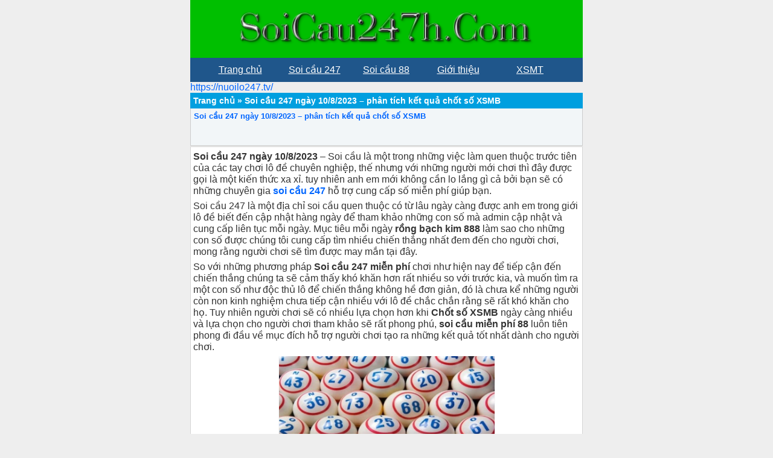

--- FILE ---
content_type: text/html; charset=UTF-8
request_url: https://soicau247h.com/du-doan-xsmb/soi-cau-247-ngay-10-8-2023.html
body_size: 16384
content:
<!DOCTYPE html>
<html lang="vi">
<head>
	<meta charset="UTF-8" />
	
	<link rel="alternate" href="https://soicau247h.com/" hreflang="x-default"/>
<meta name="keywords" content="soi cau, soi cau 88 ,lo nuoi , lo nuoi khung , lo bach thu nuoi khung ,soi cau mb, soi cau bach thu, soi cau mien bac, rong bach kim, soi cau lo de, soi cau rong bach kim, soi cau 88, soi cau vip, soi lo de, soi cau chinh xac, soi cau 247, soi cau dac biet, soi cau hom nay, du doan cau lo, xsmb" /> 
<meta property="og:image" content="https://soicau247h.com/wp-content/uploads/2021/06/soi-cau-bach-thu.jpg " />
<meta name="viewport" content="width=device-width,initial-scale=1.0, maximum-scale=1.0, user-scalable=no" />
	

<title>Soi cầu 247 ngày 10/8/2023 - phân tích kết quả chốt số XSMB</title>
	<meta name='robots' content='index, follow, max-image-preview:large, max-snippet:-1, max-video-preview:-1' />

	<!-- This site is optimized with the Yoast SEO plugin v26.7 - https://yoast.com/wordpress/plugins/seo/ -->
	<meta name="description" content="Soi cầu 247 ngày 10/8/2023 - phân tích kết quả chốt số XSMB , nuôi lô khung song bạch thủ kép 2 3 5 ngày, dự đoán xsmb rồng bạch kim" />
	<link rel="canonical" href="https://soicau247h.com/du-doan-xsmb/soi-cau-247-ngay-10-8-2023.html" />
	<meta property="og:locale" content="vi_VN" />
	<meta property="og:type" content="article" />
	<meta property="og:title" content="Soi cầu 247 ngày 10/8/2023 - phân tích kết quả chốt số XSMB" />
	<meta property="og:description" content="Soi cầu 247 ngày 10/8/2023 - phân tích kết quả chốt số XSMB , nuôi lô khung song bạch thủ kép 2 3 5 ngày, dự đoán xsmb rồng bạch kim" />
	<meta property="og:url" content="https://soicau247h.com/du-doan-xsmb/soi-cau-247-ngay-10-8-2023.html" />
	<meta property="og:site_name" content="Soi cầu 247 nuôi lô khung rồng bạch kim" />
	<meta property="article:published_time" content="2023-08-09T13:54:49+00:00" />
	<meta property="article:modified_time" content="2023-08-09T13:55:04+00:00" />
	<meta property="og:image" content="https://soicau247h.com/wp-content/uploads/2023/08/images-2.jpg" />
	<meta property="og:image:width" content="200" />
	<meta property="og:image:height" content="200" />
	<meta property="og:image:type" content="image/jpeg" />
	<meta name="author" content="admin" />
	<meta name="twitter:card" content="summary_large_image" />
	<meta name="twitter:label1" content="Được viết bởi" />
	<meta name="twitter:data1" content="admin" />
	<meta name="twitter:label2" content="Ước tính thời gian đọc" />
	<meta name="twitter:data2" content="7 phút" />
	<!-- / Yoast SEO plugin. -->


<link rel='dns-prefetch' href='//static.addtoany.com' />
<link rel="alternate" type="application/rss+xml" title="Soi cầu 247 nuôi lô khung rồng bạch kim &raquo; Soi cầu 247 ngày 10/8/2023 &#8211; phân tích kết quả chốt số XSMB Dòng bình luận" href="https://soicau247h.com/du-doan-xsmb/soi-cau-247-ngay-10-8-2023.html/feed" />
<link rel="alternate" title="oNhúng (JSON)" type="application/json+oembed" href="https://soicau247h.com/wp-json/oembed/1.0/embed?url=https%3A%2F%2Fsoicau247h.com%2Fdu-doan-xsmb%2Fsoi-cau-247-ngay-10-8-2023.html" />
<link rel="alternate" title="oNhúng (XML)" type="text/xml+oembed" href="https://soicau247h.com/wp-json/oembed/1.0/embed?url=https%3A%2F%2Fsoicau247h.com%2Fdu-doan-xsmb%2Fsoi-cau-247-ngay-10-8-2023.html&#038;format=xml" />
<style id='wp-img-auto-sizes-contain-inline-css' type='text/css'>
img:is([sizes=auto i],[sizes^="auto," i]){contain-intrinsic-size:3000px 1500px}
/*# sourceURL=wp-img-auto-sizes-contain-inline-css */
</style>
<style id='wp-emoji-styles-inline-css' type='text/css'>

	img.wp-smiley, img.emoji {
		display: inline !important;
		border: none !important;
		box-shadow: none !important;
		height: 1em !important;
		width: 1em !important;
		margin: 0 0.07em !important;
		vertical-align: -0.1em !important;
		background: none !important;
		padding: 0 !important;
	}
/*# sourceURL=wp-emoji-styles-inline-css */
</style>
<style id='wp-block-library-inline-css' type='text/css'>
:root{--wp-block-synced-color:#7a00df;--wp-block-synced-color--rgb:122,0,223;--wp-bound-block-color:var(--wp-block-synced-color);--wp-editor-canvas-background:#ddd;--wp-admin-theme-color:#007cba;--wp-admin-theme-color--rgb:0,124,186;--wp-admin-theme-color-darker-10:#006ba1;--wp-admin-theme-color-darker-10--rgb:0,107,160.5;--wp-admin-theme-color-darker-20:#005a87;--wp-admin-theme-color-darker-20--rgb:0,90,135;--wp-admin-border-width-focus:2px}@media (min-resolution:192dpi){:root{--wp-admin-border-width-focus:1.5px}}.wp-element-button{cursor:pointer}:root .has-very-light-gray-background-color{background-color:#eee}:root .has-very-dark-gray-background-color{background-color:#313131}:root .has-very-light-gray-color{color:#eee}:root .has-very-dark-gray-color{color:#313131}:root .has-vivid-green-cyan-to-vivid-cyan-blue-gradient-background{background:linear-gradient(135deg,#00d084,#0693e3)}:root .has-purple-crush-gradient-background{background:linear-gradient(135deg,#34e2e4,#4721fb 50%,#ab1dfe)}:root .has-hazy-dawn-gradient-background{background:linear-gradient(135deg,#faaca8,#dad0ec)}:root .has-subdued-olive-gradient-background{background:linear-gradient(135deg,#fafae1,#67a671)}:root .has-atomic-cream-gradient-background{background:linear-gradient(135deg,#fdd79a,#004a59)}:root .has-nightshade-gradient-background{background:linear-gradient(135deg,#330968,#31cdcf)}:root .has-midnight-gradient-background{background:linear-gradient(135deg,#020381,#2874fc)}:root{--wp--preset--font-size--normal:16px;--wp--preset--font-size--huge:42px}.has-regular-font-size{font-size:1em}.has-larger-font-size{font-size:2.625em}.has-normal-font-size{font-size:var(--wp--preset--font-size--normal)}.has-huge-font-size{font-size:var(--wp--preset--font-size--huge)}.has-text-align-center{text-align:center}.has-text-align-left{text-align:left}.has-text-align-right{text-align:right}.has-fit-text{white-space:nowrap!important}#end-resizable-editor-section{display:none}.aligncenter{clear:both}.items-justified-left{justify-content:flex-start}.items-justified-center{justify-content:center}.items-justified-right{justify-content:flex-end}.items-justified-space-between{justify-content:space-between}.screen-reader-text{border:0;clip-path:inset(50%);height:1px;margin:-1px;overflow:hidden;padding:0;position:absolute;width:1px;word-wrap:normal!important}.screen-reader-text:focus{background-color:#ddd;clip-path:none;color:#444;display:block;font-size:1em;height:auto;left:5px;line-height:normal;padding:15px 23px 14px;text-decoration:none;top:5px;width:auto;z-index:100000}html :where(.has-border-color){border-style:solid}html :where([style*=border-top-color]){border-top-style:solid}html :where([style*=border-right-color]){border-right-style:solid}html :where([style*=border-bottom-color]){border-bottom-style:solid}html :where([style*=border-left-color]){border-left-style:solid}html :where([style*=border-width]){border-style:solid}html :where([style*=border-top-width]){border-top-style:solid}html :where([style*=border-right-width]){border-right-style:solid}html :where([style*=border-bottom-width]){border-bottom-style:solid}html :where([style*=border-left-width]){border-left-style:solid}html :where(img[class*=wp-image-]){height:auto;max-width:100%}:where(figure){margin:0 0 1em}html :where(.is-position-sticky){--wp-admin--admin-bar--position-offset:var(--wp-admin--admin-bar--height,0px)}@media screen and (max-width:600px){html :where(.is-position-sticky){--wp-admin--admin-bar--position-offset:0px}}

/*# sourceURL=wp-block-library-inline-css */
</style><style id='global-styles-inline-css' type='text/css'>
:root{--wp--preset--aspect-ratio--square: 1;--wp--preset--aspect-ratio--4-3: 4/3;--wp--preset--aspect-ratio--3-4: 3/4;--wp--preset--aspect-ratio--3-2: 3/2;--wp--preset--aspect-ratio--2-3: 2/3;--wp--preset--aspect-ratio--16-9: 16/9;--wp--preset--aspect-ratio--9-16: 9/16;--wp--preset--color--black: #000000;--wp--preset--color--cyan-bluish-gray: #abb8c3;--wp--preset--color--white: #ffffff;--wp--preset--color--pale-pink: #f78da7;--wp--preset--color--vivid-red: #cf2e2e;--wp--preset--color--luminous-vivid-orange: #ff6900;--wp--preset--color--luminous-vivid-amber: #fcb900;--wp--preset--color--light-green-cyan: #7bdcb5;--wp--preset--color--vivid-green-cyan: #00d084;--wp--preset--color--pale-cyan-blue: #8ed1fc;--wp--preset--color--vivid-cyan-blue: #0693e3;--wp--preset--color--vivid-purple: #9b51e0;--wp--preset--gradient--vivid-cyan-blue-to-vivid-purple: linear-gradient(135deg,rgb(6,147,227) 0%,rgb(155,81,224) 100%);--wp--preset--gradient--light-green-cyan-to-vivid-green-cyan: linear-gradient(135deg,rgb(122,220,180) 0%,rgb(0,208,130) 100%);--wp--preset--gradient--luminous-vivid-amber-to-luminous-vivid-orange: linear-gradient(135deg,rgb(252,185,0) 0%,rgb(255,105,0) 100%);--wp--preset--gradient--luminous-vivid-orange-to-vivid-red: linear-gradient(135deg,rgb(255,105,0) 0%,rgb(207,46,46) 100%);--wp--preset--gradient--very-light-gray-to-cyan-bluish-gray: linear-gradient(135deg,rgb(238,238,238) 0%,rgb(169,184,195) 100%);--wp--preset--gradient--cool-to-warm-spectrum: linear-gradient(135deg,rgb(74,234,220) 0%,rgb(151,120,209) 20%,rgb(207,42,186) 40%,rgb(238,44,130) 60%,rgb(251,105,98) 80%,rgb(254,248,76) 100%);--wp--preset--gradient--blush-light-purple: linear-gradient(135deg,rgb(255,206,236) 0%,rgb(152,150,240) 100%);--wp--preset--gradient--blush-bordeaux: linear-gradient(135deg,rgb(254,205,165) 0%,rgb(254,45,45) 50%,rgb(107,0,62) 100%);--wp--preset--gradient--luminous-dusk: linear-gradient(135deg,rgb(255,203,112) 0%,rgb(199,81,192) 50%,rgb(65,88,208) 100%);--wp--preset--gradient--pale-ocean: linear-gradient(135deg,rgb(255,245,203) 0%,rgb(182,227,212) 50%,rgb(51,167,181) 100%);--wp--preset--gradient--electric-grass: linear-gradient(135deg,rgb(202,248,128) 0%,rgb(113,206,126) 100%);--wp--preset--gradient--midnight: linear-gradient(135deg,rgb(2,3,129) 0%,rgb(40,116,252) 100%);--wp--preset--font-size--small: 13px;--wp--preset--font-size--medium: 20px;--wp--preset--font-size--large: 36px;--wp--preset--font-size--x-large: 42px;--wp--preset--spacing--20: 0.44rem;--wp--preset--spacing--30: 0.67rem;--wp--preset--spacing--40: 1rem;--wp--preset--spacing--50: 1.5rem;--wp--preset--spacing--60: 2.25rem;--wp--preset--spacing--70: 3.38rem;--wp--preset--spacing--80: 5.06rem;--wp--preset--shadow--natural: 6px 6px 9px rgba(0, 0, 0, 0.2);--wp--preset--shadow--deep: 12px 12px 50px rgba(0, 0, 0, 0.4);--wp--preset--shadow--sharp: 6px 6px 0px rgba(0, 0, 0, 0.2);--wp--preset--shadow--outlined: 6px 6px 0px -3px rgb(255, 255, 255), 6px 6px rgb(0, 0, 0);--wp--preset--shadow--crisp: 6px 6px 0px rgb(0, 0, 0);}:where(.is-layout-flex){gap: 0.5em;}:where(.is-layout-grid){gap: 0.5em;}body .is-layout-flex{display: flex;}.is-layout-flex{flex-wrap: wrap;align-items: center;}.is-layout-flex > :is(*, div){margin: 0;}body .is-layout-grid{display: grid;}.is-layout-grid > :is(*, div){margin: 0;}:where(.wp-block-columns.is-layout-flex){gap: 2em;}:where(.wp-block-columns.is-layout-grid){gap: 2em;}:where(.wp-block-post-template.is-layout-flex){gap: 1.25em;}:where(.wp-block-post-template.is-layout-grid){gap: 1.25em;}.has-black-color{color: var(--wp--preset--color--black) !important;}.has-cyan-bluish-gray-color{color: var(--wp--preset--color--cyan-bluish-gray) !important;}.has-white-color{color: var(--wp--preset--color--white) !important;}.has-pale-pink-color{color: var(--wp--preset--color--pale-pink) !important;}.has-vivid-red-color{color: var(--wp--preset--color--vivid-red) !important;}.has-luminous-vivid-orange-color{color: var(--wp--preset--color--luminous-vivid-orange) !important;}.has-luminous-vivid-amber-color{color: var(--wp--preset--color--luminous-vivid-amber) !important;}.has-light-green-cyan-color{color: var(--wp--preset--color--light-green-cyan) !important;}.has-vivid-green-cyan-color{color: var(--wp--preset--color--vivid-green-cyan) !important;}.has-pale-cyan-blue-color{color: var(--wp--preset--color--pale-cyan-blue) !important;}.has-vivid-cyan-blue-color{color: var(--wp--preset--color--vivid-cyan-blue) !important;}.has-vivid-purple-color{color: var(--wp--preset--color--vivid-purple) !important;}.has-black-background-color{background-color: var(--wp--preset--color--black) !important;}.has-cyan-bluish-gray-background-color{background-color: var(--wp--preset--color--cyan-bluish-gray) !important;}.has-white-background-color{background-color: var(--wp--preset--color--white) !important;}.has-pale-pink-background-color{background-color: var(--wp--preset--color--pale-pink) !important;}.has-vivid-red-background-color{background-color: var(--wp--preset--color--vivid-red) !important;}.has-luminous-vivid-orange-background-color{background-color: var(--wp--preset--color--luminous-vivid-orange) !important;}.has-luminous-vivid-amber-background-color{background-color: var(--wp--preset--color--luminous-vivid-amber) !important;}.has-light-green-cyan-background-color{background-color: var(--wp--preset--color--light-green-cyan) !important;}.has-vivid-green-cyan-background-color{background-color: var(--wp--preset--color--vivid-green-cyan) !important;}.has-pale-cyan-blue-background-color{background-color: var(--wp--preset--color--pale-cyan-blue) !important;}.has-vivid-cyan-blue-background-color{background-color: var(--wp--preset--color--vivid-cyan-blue) !important;}.has-vivid-purple-background-color{background-color: var(--wp--preset--color--vivid-purple) !important;}.has-black-border-color{border-color: var(--wp--preset--color--black) !important;}.has-cyan-bluish-gray-border-color{border-color: var(--wp--preset--color--cyan-bluish-gray) !important;}.has-white-border-color{border-color: var(--wp--preset--color--white) !important;}.has-pale-pink-border-color{border-color: var(--wp--preset--color--pale-pink) !important;}.has-vivid-red-border-color{border-color: var(--wp--preset--color--vivid-red) !important;}.has-luminous-vivid-orange-border-color{border-color: var(--wp--preset--color--luminous-vivid-orange) !important;}.has-luminous-vivid-amber-border-color{border-color: var(--wp--preset--color--luminous-vivid-amber) !important;}.has-light-green-cyan-border-color{border-color: var(--wp--preset--color--light-green-cyan) !important;}.has-vivid-green-cyan-border-color{border-color: var(--wp--preset--color--vivid-green-cyan) !important;}.has-pale-cyan-blue-border-color{border-color: var(--wp--preset--color--pale-cyan-blue) !important;}.has-vivid-cyan-blue-border-color{border-color: var(--wp--preset--color--vivid-cyan-blue) !important;}.has-vivid-purple-border-color{border-color: var(--wp--preset--color--vivid-purple) !important;}.has-vivid-cyan-blue-to-vivid-purple-gradient-background{background: var(--wp--preset--gradient--vivid-cyan-blue-to-vivid-purple) !important;}.has-light-green-cyan-to-vivid-green-cyan-gradient-background{background: var(--wp--preset--gradient--light-green-cyan-to-vivid-green-cyan) !important;}.has-luminous-vivid-amber-to-luminous-vivid-orange-gradient-background{background: var(--wp--preset--gradient--luminous-vivid-amber-to-luminous-vivid-orange) !important;}.has-luminous-vivid-orange-to-vivid-red-gradient-background{background: var(--wp--preset--gradient--luminous-vivid-orange-to-vivid-red) !important;}.has-very-light-gray-to-cyan-bluish-gray-gradient-background{background: var(--wp--preset--gradient--very-light-gray-to-cyan-bluish-gray) !important;}.has-cool-to-warm-spectrum-gradient-background{background: var(--wp--preset--gradient--cool-to-warm-spectrum) !important;}.has-blush-light-purple-gradient-background{background: var(--wp--preset--gradient--blush-light-purple) !important;}.has-blush-bordeaux-gradient-background{background: var(--wp--preset--gradient--blush-bordeaux) !important;}.has-luminous-dusk-gradient-background{background: var(--wp--preset--gradient--luminous-dusk) !important;}.has-pale-ocean-gradient-background{background: var(--wp--preset--gradient--pale-ocean) !important;}.has-electric-grass-gradient-background{background: var(--wp--preset--gradient--electric-grass) !important;}.has-midnight-gradient-background{background: var(--wp--preset--gradient--midnight) !important;}.has-small-font-size{font-size: var(--wp--preset--font-size--small) !important;}.has-medium-font-size{font-size: var(--wp--preset--font-size--medium) !important;}.has-large-font-size{font-size: var(--wp--preset--font-size--large) !important;}.has-x-large-font-size{font-size: var(--wp--preset--font-size--x-large) !important;}
/*# sourceURL=global-styles-inline-css */
</style>

<style id='classic-theme-styles-inline-css' type='text/css'>
/*! This file is auto-generated */
.wp-block-button__link{color:#fff;background-color:#32373c;border-radius:9999px;box-shadow:none;text-decoration:none;padding:calc(.667em + 2px) calc(1.333em + 2px);font-size:1.125em}.wp-block-file__button{background:#32373c;color:#fff;text-decoration:none}
/*# sourceURL=/wp-includes/css/classic-themes.min.css */
</style>
<link rel='stylesheet' id='addtoany-css' href='https://soicau247h.com/wp-content/plugins/add-to-any/addtoany.min.css?ver=1.16' type='text/css' media='all' />
<script type="text/javascript" id="addtoany-core-js-before">
/* <![CDATA[ */
window.a2a_config=window.a2a_config||{};a2a_config.callbacks=[];a2a_config.overlays=[];a2a_config.templates={};a2a_localize = {
	Share: "Share",
	Save: "Save",
	Subscribe: "Subscribe",
	Email: "Email",
	Bookmark: "Bookmark",
	ShowAll: "Show all",
	ShowLess: "Show less",
	FindServices: "Find service(s)",
	FindAnyServiceToAddTo: "Instantly find any service to add to",
	PoweredBy: "Powered by",
	ShareViaEmail: "Share via email",
	SubscribeViaEmail: "Subscribe via email",
	BookmarkInYourBrowser: "Bookmark in your browser",
	BookmarkInstructions: "Press Ctrl+D or \u2318+D to bookmark this page",
	AddToYourFavorites: "Add to your favorites",
	SendFromWebOrProgram: "Send from any email address or email program",
	EmailProgram: "Email program",
	More: "More&#8230;",
	ThanksForSharing: "Thanks for sharing!",
	ThanksForFollowing: "Thanks for following!"
};


//# sourceURL=addtoany-core-js-before
/* ]]> */
</script>
<script type="text/javascript" defer src="https://static.addtoany.com/menu/page.js" id="addtoany-core-js"></script>
<script type="text/javascript" src="https://soicau247h.com/wp-includes/js/jquery/jquery.min.js?ver=3.7.1" id="jquery-core-js"></script>
<script type="text/javascript" src="https://soicau247h.com/wp-includes/js/jquery/jquery-migrate.min.js?ver=3.4.1" id="jquery-migrate-js"></script>
<script type="text/javascript" defer src="https://soicau247h.com/wp-content/plugins/add-to-any/addtoany.min.js?ver=1.1" id="addtoany-jquery-js"></script>
<link rel="https://api.w.org/" href="https://soicau247h.com/wp-json/" /><link rel="alternate" title="JSON" type="application/json" href="https://soicau247h.com/wp-json/wp/v2/posts/8283" /><link rel="EditURI" type="application/rsd+xml" title="RSD" href="https://soicau247h.com/xmlrpc.php?rsd" />
<meta name="generator" content="WordPress 6.9" />
<link rel='shortlink' href='https://soicau247h.com/?p=8283' />


<!-- This site is optimized with the Schema plugin v1.7.9.6 - https://schema.press -->
<script type="application/ld+json">{"@context":"https:\/\/schema.org\/","@type":"BlogPosting","mainEntityOfPage":{"@type":"WebPage","@id":"https:\/\/soicau247h.com\/du-doan-xsmb\/soi-cau-247-ngay-10-8-2023.html"},"url":"https:\/\/soicau247h.com\/du-doan-xsmb\/soi-cau-247-ngay-10-8-2023.html","headline":"Soi cầu 247 ngày 10\/8\/2023 - phân tích kết quả chốt số XSMB","datePublished":"2023-08-09T13:54:49+07:00","dateModified":"2023-08-09T13:55:04+07:00","publisher":{"@type":"Organization","@id":"https:\/\/soicau247h.com\/#organization","name":"Soi cầu 247 nuôi lô khung rồng bạch kim","logo":{"@type":"ImageObject","url":"","width":600,"height":60}},"image":{"@type":"ImageObject","url":"https:\/\/soicau247h.com\/wp-content\/uploads\/2023\/08\/images-2.jpg","width":696,"height":200},"articleSection":"Dự đoán XSMB","description":"Soi cầu 247 ngày 10\/8\/2023 - Soi cầu là một trong những việc làm quen thuộc trước tiên của các tay chơi lô đề chuyên nghiệp, thế nhưng với những người mới chơi thì đây được gọi là một kiến thức xa xỉ. tuy nhiên anh em mới không","author":{"@type":"Person","name":"admin","url":"https:\/\/soicau247h.com\/author\/admin","image":{"@type":"ImageObject","url":"https:\/\/secure.gravatar.com\/avatar\/a7ca4fb5e9ffe07677c11510de1a0a156c52f83124499c6c082432c3645d5164?s=96&d=mm&r=g","height":96,"width":96},"sameAs":["https:\/\/soicau247h.com"]}}</script>

<link rel="icon" href="https://soicau247h.com/wp-content/uploads/2021/09/cropped-du-doan-kqxsmb-1-32x32.png" sizes="32x32" />
<link rel="icon" href="https://soicau247h.com/wp-content/uploads/2021/09/cropped-du-doan-kqxsmb-1-192x192.png" sizes="192x192" />
<link rel="apple-touch-icon" href="https://soicau247h.com/wp-content/uploads/2021/09/cropped-du-doan-kqxsmb-1-180x180.png" />
<meta name="msapplication-TileImage" content="https://soicau247h.com/wp-content/uploads/2021/09/cropped-du-doan-kqxsmb-1-270x270.png" />
		<style type="text/css" id="wp-custom-css">
			showslide{
   padding: 2%;
   text-align: left;
 }
#slideshow {
   overflow: hidden;
   height: 24px;
   width: 100%;
   margin: 0 auto;
 }
.slide-wrapper {
   width: 2912px;
   -webkit-animation: slide 14s ease infinite;
 }
.slide {
   float: left;
   height: 510px;
   width: 728px;
 }
@-webkit-keyframes slide {
   20% {margin-left: 0px;}
   30% {margin-left: -728px;}
   50% {margin-left: -728px;}
   60% {margin-left: -1456px;}
   80% {margin-left: -1456px;}
 }
table.blueTable {
  border: 1px solid #1C6EA4;
  background-color: #EEEEEE;
  width: 100%;
  text-align: left;
  border-collapse: collapse;
}
table.blueTable td, table.blueTable th {
  border: 1px solid #AAAAAA;
  padding: 3px 2px;
}
table.blueTable tbody td {
  font-size: 13px;
}
table.blueTable tr:nth-child(even) {
  background: #D0E4F5;
}
table.blueTable thead {
  background: #1C6EA4;
  background: -moz-linear-gradient(top, #5592bb 0%, #327cad 66%, #1C6EA4 100%);
  background: -webkit-linear-gradient(top, #5592bb 0%, #327cad 66%, #1C6EA4 100%);
  background: linear-gradient(to bottom, #5592bb 0%, #327cad 66%, #1C6EA4 100%);
  border-bottom: 2px solid #444444;
}
table.blueTable thead th {
  font-size: 15px;
  font-weight: bold;
  color: #FFFFFF;
  border-left: 2px solid #D0E4F5;
}
table.blueTable thead th:first-child {
  border-left: none;
}

table.blueTable tfoot {
  font-size: 14px;
  font-weight: bold;
  color: #FFFFFF;
  background: #D0E4F5;
  background: -moz-linear-gradient(top, #dcebf7 0%, #d4e6f6 66%, #D0E4F5 100%);
  background: -webkit-linear-gradient(top, #dcebf7 0%, #d4e6f6 66%, #D0E4F5 100%);
  background: linear-gradient(to bottom, #dcebf7 0%, #d4e6f6 66%, #D0E4F5 100%);
  border-top: 2px solid #444444;
}
table.blueTable tfoot td {
  font-size: 14px;
}
table.blueTable tfoot .links {
  text-align: right;
}
table.blueTable tfoot .links a{
  display: inline-block;
  background: #1C6EA4;
  color: #FFFFFF;
  padding: 2px 8px;
  border-radius: 5px;
}
/*==Reset CSS==*/
* {
  margin: 0;
  padding: 0;
}

/*==Style cơ bản cho website==*/
body {
  font-family: sans-serif;
  color: #333;
}

/*==Style cho menu===*/
#menu ul {
  background: #1F568B;
  list-style-type: none;
  text-align: center;
}
#menu li {
  color: #f1f1f1;
  display: inline-block;
  width: 120px;
  height: 40px;
  line-height: 40px;
  margin-left: -5px;
}
#menu a {
  text-decoration: none;
  color: #fff;
  display: block;
}
#menu a:hover {
  background: #F1F1F1;
  color: #333;
}
/*==Dropdown Menu==*/
.sub-menu {
  display: none;
  position: absolute;
}
#menu li {
  position: relative;
}
#menu li:hover .sub-menu {
  display: block;
}
.sub-menu li {
  margin-left: 0 !important;
}

/*==Menu cấp 3==*/
.sub-menu > ul {
  display: none !important;
}
table.blueTable {
  border: 1px solid #1C6EA4;
  background-color: #EEEEEE;
  width: 100%;
  text-align: left;
  border-collapse: collapse;
}
table.blueTable td, table.blueTable th {
  border: 1px solid #AAAAAA;
  padding: 3px 2px;
}
table.blueTable tbody td {
  font-size: 13px;
}
table.blueTable tr:nth-child(even) {
  background: #D0E4F5;
}
table.blueTable thead {
  background: #1C6EA4;
  background: -moz-linear-gradient(top, #5592bb 0%, #327cad 66%, #1C6EA4 100%);
  background: -webkit-linear-gradient(top, #5592bb 0%, #327cad 66%, #1C6EA4 100%);
  background: linear-gradient(to bottom, #5592bb 0%, #327cad 66%, #1C6EA4 100%);
  border-bottom: 2px solid #444444;
}
table.blueTable thead th {
  font-size: 15px;
  font-weight: bold;
  color: #FFFFFF;
  border-left: 2px solid #D0E4F5;
}
table.blueTable thead th:first-child {
  border-left: none;
}

table.blueTable tfoot {
  font-size: 14px;
  font-weight: bold;
  color: #FFFFFF;
  background: #D0E4F5;
  background: -moz-linear-gradient(top, #dcebf7 0%, #d4e6f6 66%, #D0E4F5 100%);
  background: -webkit-linear-gradient(top, #dcebf7 0%, #d4e6f6 66%, #D0E4F5 100%);
  background: linear-gradient(to bottom, #dcebf7 0%, #d4e6f6 66%, #D0E4F5 100%);
  border-top: 2px solid #444444;
}
table.blueTable tfoot td {
  font-size: 14px;
}
table.blueTable tfoot .links {
  text-align: right;
}
table.blueTable tfoot .links a{
  display: inline-block;
  background: #1C6EA4;
  color: #FFFFFF;
  padding: 2px 8px;
  border-radius: 5px;
}
		</style>
		<link href="https://soicau247h.com/wp-content/themes/taigame247/style.css" rel="stylesheet" type="text/css" />
	<link href="https://soicau247h.com/favicon.ico" rel="shortcut icon" />	
<link href="https://soicau247h.com/favicon.ico" rel="apple-touch-icon" />	
 <link rel="apple-touch-icon" href="https://soicau247h.com/wp-content/uploads/2021/06/soi-cau-bach-thu.jpg" />
  
	
	
	
	
<meta name="author" content="soicau247h.com" />
<link href="https://soicau247h.com/wp-content/themes/taigame247/style.css" rel="stylesheet" type="text/css" />
<meta name="copyright" content="Copyright © 2020 by soicau247h.com" />
<meta name="abstract" content="soicau247h.com trang xổ số số 1 Việt Nam" />
<meta name="distribution" content="Global" />
 
<meta http-equiv="refresh" content="1200" />
<meta name="REVISIT-AFTER" content="1 DAYS" />
<meta name="RATING" content="GENERAL" /> 
<meta name="google-site-verification" content="9vskGqGCnJ-3QXfTiguIq8G2zkTbHk1hVaveWbnvj2w" />
	
    <script type="application/ld+json">    
{
  "@context": "https://schema.org",
  "@type": "WebSite",
  "url": "https://soicau247h.com/",
  "potentialAction": {
    "@type": "SearchAction",
    "target": "https://soicau247h.com/tim-kiem?keyword={search_term_string}",
    "query-input": "required name=search_term_string"
  }
}

  window.dataLayer = window.dataLayer || [];
  function gtag(){dataLayer.push(arguments);}
  gtag('js', new Date());

  gtag('config', 'G-Z6V356X2G0');
</script>
	<!-- Google tag (gtag.js) -->
<script async src="https://www.googletagmanager.com/gtag/js?id=G-MZ6Q5YED2Q"></script>
<script>
  window.dataLayer = window.dataLayer || [];
  function gtag(){dataLayer.push(arguments);}
  gtag('js', new Date());

  gtag('config', 'G-MZ6Q5YED2Q');
</script>
	
</head><body data-rsssl=1>
	
	
	
<div style="text-align: center;"><div class="tren">
	<a href="https://soicau247h.com"><img src="https://soicau247h.com/wp-content/uploads/2021/06/soi-cau-247-h.png" width="80%" alt="Soi cầu 247 nuôi lô khung rồng bạch kim"/>
		
  </a><br>
		
		
</div>
</div>
	
	<div id="menu">
  <ul>   
	  <li><a href="https://soicau247h.com/"><u>Trang chủ</u></a></li>

	  <li><a href="https://soicau247h.com/"><u>Soi cầu 247</u></a></li>
	  <li><a href="https://soicau247h.com"><u>Soi cầu 88</u></a></li>
	  <li><a href="https://soicau247h.com/gioi-thieu-ve-trang-soi-cau-247-nuoi-lo-khung-rong-bach-kim"><u>Giới thiệu</u></a></li>
	  <li><a href="https://soicau247h.com/xsmt/du-doan-xsmt-chinh-xac-hom-nay.html"><u>XSMT</u></a></li>
 
  </ul>
</div>

</div></div>


<a href="https://nuoilo247.tv/" data-wpel-link="internal" target="_blank">https://nuoilo247.tv/</a>



 
<p id="breadcrumbs"><span><span><a href="https://soicau247h.com/">Trang chủ</a></span> » <span class="breadcrumb_last" aria-current="page">Soi cầu 247 ngày 10/8/2023 &#8211; phân tích kết quả chốt số XSMB</span></span></p>
<div class="info"><h1><a href="https://soicau247h.com/du-doan-xsmb/soi-cau-247-ngay-10-8-2023.html" rel="bookmark">Soi cầu 247 ngày 10/8/2023 &#8211; phân tích kết quả chốt số XSMB</a></h1><br/>


 
	
	
        	
<script type="text/javascript">
  window.___gcfg = {lang: 'vi'};
  (function() {
    var po = document.createElement('script'); po.type = 'text/javascript'; po.async = true;
    po.src = 'https://apis.google.com/js/plusone.js';
    var s = document.getElementsByTagName('script')[0]; s.parentNode.insertBefore(po, s);
  })();
</script>
<div class="g-plusone" data-size="medium"></div>
<div class="fb-like" data-href="https://soicau247h.com/du-doan-xsmb/soi-cau-247-ngay-10-8-2023.html" data-layout="button_count" data-action="like" data-show-faces="true" data-share="true"></div>    </div>


<div class="content"><p><strong>Soi cầu 247 ngày 10/8/2023</strong> &#8211; Soi cầu là một trong những việc làm quen thuộc trước tiên của các tay chơi lô đề chuyên nghiệp, thế nhưng với những người mới chơi thì đây được gọi là một kiến thức xa xỉ. tuy nhiên anh em mới không cần lo lắng gì cả bởi bạn sẽ có những chuyên gia <a href="https://soicau247h.com/"><strong>soi cầu 247</strong></a> hỗ trợ cung cấp số miễn phí giúp bạn.</p>
<p>Soi cầu 247 là một địa chỉ soi cầu quen thuộc có từ lâu ngày càng được anh em trong giới lô đề biết đến cập nhật hàng ngày để tham khảo những con số mà admin cập nhật và cung cấp liên tục mỗi ngày. Mục tiêu mỗi ngày <strong>rồng bạch kim 888</strong> làm sao cho những con số được chúng tôi cung cấp tìm nhiều chiến thắng nhất đem đến cho người chơi, mong rằng người chơi sẽ tìm được may mắn tại đây.</p>
<p>So với những phương pháp <strong>Soi cầu 247 miễn phí</strong> chơi như hiện nay để tiếp cận đến chiến thắng chúng ta sẽ cảm thấy khó khăn hơn rất nhiều so với trước kia, và muốn tìm ra một con số như độc thủ lô để chiến thắng không hề đơn giản, đó là chưa kể những người còn non kinh nghiệm chưa tiếp cận nhiều với lô đề chắc chắn rằng sẽ rất khó khăn cho họ. Tuy nhiên người chơi sẽ có nhiều lựa chọn hơn khi <strong>Chốt số XSMB</strong> ngày càng nhiều và lựa chọn cho người chơi tham khảo sẽ rất phong phú, <strong>soi cầu miễn phí 88</strong> luôn tiên phong đi đầu về mục đích hỗ trợ người chơi tạo ra những kết quả tốt nhất dành cho người chơi.</p>
<p><img fetchpriority="high" decoding="async" class="wp-image-8284 aligncenter" src="https://soicau247h.com/wp-content/uploads/2023/08/bi-kip-soi-cau-de-an-lien-tiep-16-ngay-khong-truot-phat-nao-1-2-300x169.jpg" alt="Soi cầu 247 ngày 10/8/2023" width="357" height="201" srcset="https://soicau247h.com/wp-content/uploads/2023/08/bi-kip-soi-cau-de-an-lien-tiep-16-ngay-khong-truot-phat-nao-1-2-300x169.jpg 300w, https://soicau247h.com/wp-content/uploads/2023/08/bi-kip-soi-cau-de-an-lien-tiep-16-ngay-khong-truot-phat-nao-1-2-768x432.jpg 768w, https://soicau247h.com/wp-content/uploads/2023/08/bi-kip-soi-cau-de-an-lien-tiep-16-ngay-khong-truot-phat-nao-1-2.jpg 800w" sizes="(max-width: 357px) 100vw, 357px" /></p>
<h2><strong>Soi cầu 247 ngày 10/8/2023 – Chốt số XSMB &#8211; thống kê xổ số</strong></h2>
<p>trong bảng kết quả chốt số ngày hôm qua thì chúng tôi đã đưa ra những con số , kết quả luôn có những dàn thắng , dàn thua , và đó cũng là kết quả mang lại sự thú vị cho bộ môn xổ số , vì vậy trước khi đến với kết quả <strong>soi cầu 247 vip</strong> ngày hôm nay thì chúng tôi xin được gửi lời chia buồn đến những anh em đã không may mắn trong ngày hôm qua , và cũng xin chúc mừng đến những anh em đã có được sự may mắn cũng như chiến thắng .</p>
<p>hi vọng trong ngày <strong>Soi cầu chính xác</strong> thì chuyên gia <a href="https://soicau247h.com/"><strong>soicau247h.com</strong></a> sẽ mang lại những bộ số  may mắn nhất , có khả năng ra cao nhất cho các bạn tham khảo và chọn lọc , việc mỗi được nhìn thấy những con số chúng tôi đưa ra xuất hiện trên bảng kết quả , hoặc chứng kiến các bạn nhận sô miễn phí mà chúng tôi đưa ra giúp các bạn vào bờ là niềm vui của chúng tôi .</p>
<h3 style="text-align: center;"><strong>Soi cầu 247 ngày 10/8/2023 – chọn lọc số đẹp XSMB</strong></h3>
<p style="text-align: center;"><span style="color: #ff0000;"><strong>+ Lô độc thủ : 37 lót 73</strong></span></p>
<p style="text-align: center;"><strong style="color: #ff0000;">+ Cặp lô song thủ : 40 &#8211; 04</strong></p>
<p style="text-align: center;"><span style="color: #ff0000;"><strong>+ Lô kép miền bắc : 44 &#8211; 99</strong></span></p>
<p style="text-align: center;"><span style="color: #ff0000;"><strong>+ Lô xiên quay : 28 &#8211; 41</strong></span></p>
<p style="text-align: center;"><span style="color: #ff0000;"><strong>+ Lô dàn 6 số : 14 &#8211; 41 , 40 &#8211; 04 , 28 &#8211; 82 , 23 &#8211; 32</strong></span></p>
<p style="text-align: center;"><span style="color: #ff0000;"><strong>+ Chạm đặc biệt XSMB: chạm : 1 &#8211; 2 &#8211; 5</strong></span></p>
<p style="text-align: center;"><span style="color: #ff0000;"><strong>+ Dàn đặc biệt hôm này : 10 11 12 13 14 15 16 17 18 19 20 21 22 23 24 25 26 27 28 29 50 51 52 53 54 55 56 57 58 59 30 31 32 33 34 35 36 37 38 39 .</strong></span></p>
<h3><strong>Tổng hợp kết quả xổ số miền bắc ngày 10/08-2023</strong></h3>
<p>– Lô gan lâu chưa ra : 24 , 11 , 49 , 81 , 01</p>
<p>– Lô ra nhiều trong tháng : 61 , 52 , 60 , 08 , 22</p>
<p>– Lô cả cặp gan nhất : 09 = 8 ngày , 90 = 7 ngày .</p>
<p>– Thống kê đề lâu chưa xuất hiện : 84, 25, 01, 90 , 50</p>
<p>– Thống kê chạm đề lâu chưa ra : 9 = 14 ngày</p>
<p>– Thống kê tổng đề gan : 8 = 13 ngày</p>
<p>– Tổng hợp cầu lô 2 nháy hôm qua : 08 &#8211; 36 &#8211; 84 &#8211; 13 &#8211; 61</p>
<p>– Lô 3 nháy trở lên ra ngày hôm qua : không có</p>
<p>– Tổng hợp lô kép xuất hiên : 00</p>
<p>– Kết quả ngày hôm qua lô về cả cặp : 19 &#8211; 91 , 16 &#8211; 61 , 47 &#8211; 74</p>
<p>– Giải đặc biệt ngày hôm qua về đầu 6 , đuôi 1 , càng 2 , tổng 7</p>
<p>– Thống kê đầu lô tô về nhiều : 1</p>
<p>– Thống kê đuôi lô về nhiều : 6</p>
<p>– Đuôi xổ số hôm qua về ít nhất : 2 &#8211; 5</p>
<p>– đầu ra lô ít nhất hôm trước : 2</p>
<div>Các cặp lotto dẫn đầu bảng gan:</div>
<p>Cặp số 24 đã 11 ngày chưa ra, cực đại là 25 ngày (từ 28/04/2015 đến 22/05/2015)</p>
<p>Cặp số 11 đã 10 ngày chưa ra, cực đại là 27 ngày (từ 25/06/2018 đến 21/07/2018)</p>
<p>Cặp số 49 đã 10 ngày chưa ra, cực đại là 25 ngày (từ 13/11/2021 đến 07/12/2021)</p>
<p>Cặp số 81 đã 10 ngày chưa ra, cực đại là 27 ngày (từ 12/01/2011 đến 07/02/2011)</p>
<div>(Kết quả thống kê dựa trên dữ liệu từ năm 2007 đến nay)</div>
<p>bài viết hay : <strong><span style="color: #0000ff;"><a style="color: #0000ff;" title="Dàn đề 50 số nuôi khung 2 ngày – soi cầu 247 giải đặc biệt" href="https://soicau247h.com/nuoi-lo-khung/dan-de-50-so-nuoi-khung-2-ngay.html">Dàn đề 50 số nuôi khung 2 ngày</a></span></strong></p>
<h3><strong>Soi cầu rồng bạch kim – chốt số hôm nay 10/8/2023</strong></h3>
<p>+ Lô đẹp nhất trong ngày : 78 &#8211; 87 , 69 &#8211; 96 , 50 &#8211; 05 , 47 &#8211; 74 , 38 &#8211; 83 , 29 &#8211; 92 , 18 &#8211; 81 , 35 &#8211; 53 , 28 &#8211; 82 , 10 &#8211; 01 , 36 &#8211; 63 , 79 &#8211; 97 .</p>
<p>+ Soi cầu lô 2 nháy :  12 &#8211; 21 , 37 &#8211; 73 , 48 &#8211; 84 , 59 &#8211; 95 , 60 &#8211; 06 , 17 &#8211; 71 , 24 &#8211; 42 , 36 &#8211; 63 , 78 &#8211; 87 , 89 &#8211; 98 , 40 &#8211; 04 , 23 &#8211; 32 , 19 &#8211; 91 , 28 &#8211; 82 .</p>
<p>+ Cặp lô đẹp 888 miền bắc hôm nay : 18 &#8211; 81 , 26 &#8211; 62 , 49 &#8211; 94 , 20 &#8211; 02 , 37 &#8211; 73 , 48 &#8211; 84 , 51 &#8211; 15 , 29 &#8211; 92 , 38 &#8211; 83 , 67 &#8211; 76 , 89 &#8211; 98 , 30 &#8211; 03 .</p>
<p>+ <strong>Soi cầu 247 vip</strong> cặp lô nuôi khung 2 ngày rồng bạch kim : 14 – 41</p>
<p>+ Lô kép XSMB : 44 – 33 – 77</p>
<p>Dàn đặc biệt đẹp nhất rồng bạch kim : 20 21 22 23 24 25 26 27 28 29 90 91 92 93 94 95 96 97 98 99 30 31 32 33 34 35 36 37 38 39 50 51 52 53 54 55 56 57 58 59 00 01 02 03 04 05 06 07 08 09 .</p>
<p>xem thêm : <span style="color: #0000ff;"><strong><a style="color: #0000ff;" title="Cầu lô bạch thủ mb dự đoán xsmb chính xác" href="https://soicau247h.com/soi-cau/cau-lo-bach-thu-mb-doan-xsmb-chinh-xac.html">Cầu lô bạch thủ mb</a></strong></span></p>
<h3><strong>Soi cầu 247 rồng bạch kim 888 – bạc nhớ miền bắc ngày 10-8-2023</strong></h3>
<p>+ Đề &#8230; về trong ngày hôm trước thì hôm nay ta đanh 24  – 42</p>
<p>+ Hôm qua ra lô 13 thì hôm nay ta có cặp lô : 16 – 61 / 38 – 83</p>
<p>+ Xổ số 61 đã về vậy theo bạc nhớ ta có lô tô : 36 – 63 / 58 – 85</p>
<p>+ Trong bảng kết quả ngày 9/8 xuất hiện lô 56 thì ngày tới ta đánh lô : 01 – 10</p>
<p>+ Lô 93 đã về ngày hôm sau ta nên chọn lô tô : 23 – 32 / 57 – 75</p>
<p>+ Lô 36 hôm 09/08/2023 đã về 2 nháy vậy lô tô đẹp cho hôm nay là : 46 – 64 / 78 – 87</p>
<p>+ Lô về 59 ngày mai ta nên chơi lô tô : 12 – 21 / 58 – 85</p>
<p>+ Lô 00 vẫn tiếp tục ra trong ngày hôm nay thì ngày hôm sau ta đánh 22 – 55</p>
<p>xem thêm : <span style="color: #0000ff;"><strong><a style="color: #0000ff;" title="Rồng bạch kim chốt số ngày 9/8/2023 – cầu đẹp xổ số hôm nay" href="https://soicau247h.com/du-doan-xsmb/rong-bach-kim-chot-so-ngay-9-8-2023.html">Rồng bạch kim chốt số ngày 9/8/2023</a></strong></span></p>
<p>kết luận : <strong>Soi cầu 247 rồng bạch kim</strong> vừa chia sẻ miễn phí tới tất cả anh chị em tham khảo. Cập nhật thống kê và phân tích kết quả xổ số miền bắc. Cùng các chia sẻ dự đoán XSMB miễn phí chuẩn xác ngày 10-08-2023.</p>
<footer class="author_bio_section" ><p class="author_name">About admin</p><p class="author_links"><a href="https://soicau247h.com/author/admin">View all posts by admin</a> | <a href="https://soicau247h.com" target="_blank" rel="nofollow">Dự đoán XSMB</a></p></footer><div class="addtoany_share_save_container addtoany_content addtoany_content_bottom"><div class="a2a_kit a2a_kit_size_32 addtoany_list" data-a2a-url="https://soicau247h.com/du-doan-xsmb/soi-cau-247-ngay-10-8-2023.html" data-a2a-title="Soi cầu 247 ngày 10/8/2023 – phân tích kết quả chốt số XSMB"><a class="a2a_button_facebook" href="https://www.addtoany.com/add_to/facebook?linkurl=https%3A%2F%2Fsoicau247h.com%2Fdu-doan-xsmb%2Fsoi-cau-247-ngay-10-8-2023.html&amp;linkname=Soi%20c%E1%BA%A7u%20247%20ng%C3%A0y%2010%2F8%2F2023%20%E2%80%93%20ph%C3%A2n%20t%C3%ADch%20k%E1%BA%BFt%20qu%E1%BA%A3%20ch%E1%BB%91t%20s%E1%BB%91%20XSMB" title="Facebook" rel="nofollow noopener" target="_blank"></a><a class="a2a_button_twitter" href="https://www.addtoany.com/add_to/twitter?linkurl=https%3A%2F%2Fsoicau247h.com%2Fdu-doan-xsmb%2Fsoi-cau-247-ngay-10-8-2023.html&amp;linkname=Soi%20c%E1%BA%A7u%20247%20ng%C3%A0y%2010%2F8%2F2023%20%E2%80%93%20ph%C3%A2n%20t%C3%ADch%20k%E1%BA%BFt%20qu%E1%BA%A3%20ch%E1%BB%91t%20s%E1%BB%91%20XSMB" title="Twitter" rel="nofollow noopener" target="_blank"></a><a class="a2a_button_email" href="https://www.addtoany.com/add_to/email?linkurl=https%3A%2F%2Fsoicau247h.com%2Fdu-doan-xsmb%2Fsoi-cau-247-ngay-10-8-2023.html&amp;linkname=Soi%20c%E1%BA%A7u%20247%20ng%C3%A0y%2010%2F8%2F2023%20%E2%80%93%20ph%C3%A2n%20t%C3%ADch%20k%E1%BA%BFt%20qu%E1%BA%A3%20ch%E1%BB%91t%20s%E1%BB%91%20XSMB" title="Email" rel="nofollow noopener" target="_blank"></a><a class="a2a_button_sms" href="https://www.addtoany.com/add_to/sms?linkurl=https%3A%2F%2Fsoicau247h.com%2Fdu-doan-xsmb%2Fsoi-cau-247-ngay-10-8-2023.html&amp;linkname=Soi%20c%E1%BA%A7u%20247%20ng%C3%A0y%2010%2F8%2F2023%20%E2%80%93%20ph%C3%A2n%20t%C3%ADch%20k%E1%BA%BFt%20qu%E1%BA%A3%20ch%E1%BB%91t%20s%E1%BB%91%20XSMB" title="Message" rel="nofollow noopener" target="_blank"></a><a class="a2a_button_facebook_like addtoany_special_service" data-layout="button" data-href="https://soicau247h.com/du-doan-xsmb/soi-cau-247-ngay-10-8-2023.html"></a><a class="a2a_dd addtoany_share_save addtoany_share" href="https://www.addtoany.com/share"></a></div></div><!-- CONTENT END 1 -->
 </div>
<div class="wp-pagenavi">
</div>
 





<div class="bmenu">Cùng chuyên mục</div>

	<div class="list1">
	<img src="https://soicau247h.com/wp-content/themes/taigame247/icon/item.png" alt="Soi cầu MB rồng bạch kim ngày 17/01/2026" /> 
	<a href="https://soicau247h.com/du-doan-xsmb/soi-cau-mb-rong-bach-kim-ngay-17-01-2026.html" title="Soi cầu MB rồng bạch kim ngày 17/01/2026">Soi cầu MB rồng bạch kim ngày 17/01/2026</a>
</div><div class="list1">
	<img src="https://soicau247h.com/wp-content/themes/taigame247/icon/item.png" alt="Soi cầu XSMB minh ngọc ngày 16/01/2026" /> 
	<a href="https://soicau247h.com/du-doan-xsmb/soi-cau-xsmb-minh-ngoc-ngay-16-01-2026.html" title="Soi cầu XSMB minh ngọc ngày 16/01/2026">Soi cầu XSMB minh ngọc ngày 16/01/2026</a>
</div><div class="list1">
	<img src="https://soicau247h.com/wp-content/themes/taigame247/icon/item.png" alt="Soi cầu xổ số miền bắc ngày 15/01/2026" /> 
	<a href="https://soicau247h.com/du-doan-xsmb/soi-cau-xo-so-mien-bac-ngay-15-01-2026.html" title="Soi cầu xổ số miền bắc ngày 15/01/2026">Soi cầu xổ số miền bắc ngày 15/01/2026</a>
</div><div class="list1">
	<img src="https://soicau247h.com/wp-content/themes/taigame247/icon/item.png" alt="Soi cầu rồng bạch kim 888 ngày 14/01/2026" /> 
	<a href="https://soicau247h.com/du-doan-xsmb/soi-cau-rong-bach-kim-888-ngay-14-01-2026.html" title="Soi cầu rồng bạch kim 888 ngày 14/01/2026">Soi cầu rồng bạch kim 888 ngày 14/01/2026</a>
</div><div class="list1">
	<img src="https://soicau247h.com/wp-content/themes/taigame247/icon/item.png" alt="Soi cầu XSMB miễn phí ngày 13/01/2026" /> 
	<a href="https://soicau247h.com/du-doan-xsmb/soi-cau-xsmb-mien-phi-ngay-13-01-2026.html" title="Soi cầu XSMB miễn phí ngày 13/01/2026">Soi cầu XSMB miễn phí ngày 13/01/2026</a>
</div><div class="list1">
	<img src="https://soicau247h.com/wp-content/themes/taigame247/icon/item.png" alt="Soi cầu 247 hôm nay ngày 12/01/2026" /> 
	<a href="https://soicau247h.com/du-doan-xsmb/soi-cau-247-hom-nay-ngay-12-01-2026.html" title="Soi cầu 247 hôm nay ngày 12/01/2026">Soi cầu 247 hôm nay ngày 12/01/2026</a>
</div><div class="list1">
	<img src="https://soicau247h.com/wp-content/themes/taigame247/icon/item.png" alt="Dự đoán XSMB hôm nay ngày 11/01/2026" /> 
	<a href="https://soicau247h.com/du-doan-xsmb/du-doan-xsmb-hom-nay-ngay-11-0-2026.html" title="Dự đoán XSMB hôm nay ngày 11/01/2026">Dự đoán XSMB hôm nay ngày 11/01/2026</a>
</div><div class="list1">
	<img src="https://soicau247h.com/wp-content/themes/taigame247/icon/item.png" alt="Rồng bạch kim chốt số ngày 10/01/2026" /> 
	<a href="https://soicau247h.com/du-doan-xsmb/rong-bach-kim-chot-so-ngay-10-01-2026.html" title="Rồng bạch kim chốt số ngày 10/01/2026">Rồng bạch kim chốt số ngày 10/01/2026</a>
</div><div class="list1">
	<img src="https://soicau247h.com/wp-content/themes/taigame247/icon/item.png" alt="Giờ vàng chốt số XSMB ngày 09/01/2026" /> 
	<a href="https://soicau247h.com/du-doan-xsmb/gio-vang-chot-so-xsmb-ngay-09-01-2026.html" title="Giờ vàng chốt số XSMB ngày 09/01/2026">Giờ vàng chốt số XSMB ngày 09/01/2026</a>
</div><div class="list1">
	<img src="https://soicau247h.com/wp-content/themes/taigame247/icon/item.png" alt="Chốt số XSMB chính xác ngày 08/01/2026" /> 
	<a href="https://soicau247h.com/du-doan-xsmb/chot-so-xsmb-chinh-xac-ngay-08-01-2026.html" title="Chốt số XSMB chính xác ngày 08/01/2026">Chốt số XSMB chính xác ngày 08/01/2026</a>
</div>
<!-- ngày 21-04 đến 21-05 : Gp-text-@bichdu88 :-->Link <a href="https://146.190.103.118/" data-wpel-link="internal" target="_blank">Kubet11</a>

<!-- ngày 10-04 đến 10-05 : Gp-text-@bichdu88 :-->Link<a href="https://kubet77.studio/" data-wpel-link="internal" target="_blank"> Kubet77 </a>

<!-- ngày 10-04 đến 10-05 : Gp-text-@bichdu88 :-->Trang<a href="https://159.223.46.142/" data-wpel-link="internal" target="_blank"> Kubet11 </a>

<!-- ngày 10-04 đến 10-05 : Gp-text-@bichdu88 :-->Link <a href="https://174.138.19.215/" data-wpel-link="internal" target="_blank">Kubet77 </a>

<!-- ngày 13-04 đến 13-05 : Gp-text-@bichdu88 :-->Link <a href="https://68.183.226.254/" data-wpel-link="internal" target="_blank">ku casino  </a>

<!-- ngày 31-04 đến 31-05 : @sevensins777 :--><a href="https://fm88-vn.co" data-wpel-link="internal" target="_blank">FM88</a> |






<!-- ngày 17-04 đến 17-05 : SEO - 4 - TONY :--><a href="https://moremoney.uk.net/" data-wpel-link="internal" target="_blank">bj88 đá gà</a>|

<!-- ngày 17-04 đến 17-05 : SEO - 4 - TONY :--><a href="https://bj8885.com/" data-wpel-link="internal" target="_blank">bj 88</a>|











<!-- ngày 18-04 đến 18-05 : SEO - 4 - @seven188 :--><a href="https://33win100.com" data-wpel-link="internal" target="_blank">33 win</a>|

<!-- ngày 18-04 đến 18-05 : SEO - 4 - @seven188 :--><a href="https://33win101.com" data-wpel-link="internal" target="_blank">33 win</a>|


<!-- ngày 04-04 đến 04-05 : @ruphyper :--><a href="https://v9betnet.com/" data-wpel-link="internal" target="_blank"> v9bet</a>|		

<!-- ngày 04-04 đến 04-05 : @ruphyper :--><a href="https://ee88vie.com/" data-wpel-link="internal" target="_blank"> ee 88</a>|					
		
<!-- ngày 04-04 đến 04-05 : @ruphyper :--><a href="https://iwin-pro.net/" data-wpel-link="internal" target="_blank"> iwin</a>|		
		
<!-- ngày 04-04 đến 04-05 : @ruphyper :--><a href="https://hello88.ws/" data-wpel-link="internal" target="_blank"> hello88</a>|	
		
<!-- ngày 04-04 đến 04-05 : @ruphyper :--><a href="https://188betz.pro/" data-wpel-link="internal" target="_blank"> 188bet</a>|	




<!-- ngày 13-09 đến 13-10 : @ruphyper :--><a href="https://good88.ru.com/" data-wpel-link="internal" target="_blank">good88.ru.com</a>|

<!-- ngày 13-09 đến 13-10 : @ruphyper :--><a href="https://gem88.help/" data-wpel-link="internal" target="_blank">gem88.help</a>|


<!-- ngày 25-09 đến 25-10 : U27 - CS - CC195 gagaga88 - ck10%   :--><a href="https://devmarketer.io/" data-wpel-link="internal" target="_blank">Lô đề hôm nay</a>|

<!-- ngày 27-09 đến 27-10 : SEO - 4 - @thesunshine99 :--><a href="https://fun88link0.com/" data-wpel-link="internal" target="_blank">fun 88 </a>|

<!-- ngày 27-09 đến 27-10 : SEO - 4 - @thesunshine99 :--><a href="https://fun88link1.com/" data-wpel-link="internal" target="_blank">fun 88</a>|

<!-- ngày 27-09 đến 27-10 : SEO - 4 - @thesunshine99 :--><a href="https://188betlink0.com/" data-wpel-link="internal" target="_blank">188 bet</a>|

<!-- ngày 27-09 đến 27-10 : SEO - 4 - @thesunshine99 :--><a href="https://188betlink1.com/" data-wpel-link="internal" target="_blank">188bet</a>|

<!-- ngày 27-09 đến 27-10 : SEO - 4 - @thesunshine99 :--><a href="https://188betlink2.com/" data-wpel-link="internal" target="_blank">188 bet</a>|

<!-- ngày 27-09 đến 27-10 : SEO - 4 - @thesunshine99 :--><a href="https://w88link0.com/" data-wpel-link="internal" target="_blank">w 88</a>|

<!-- ngày 27-09 đến 27-10 : SEO - 4 - @thesunshine99 :--><a href="https://w88link1.com/" data-wpel-link="internal" target="_blank">w 88</a>|

<!-- ngày 27-09 đến 27-10 : SEO - 4 - @thesunshine99 :--><a href="https://thabet771.com/" data-wpel-link="internal" target="_blank">thabet</a>|

<!-- ngày 27-09 đến 27-10 : SEO - 4 - @thesunshine99 :--><a href="https://j88.meme/" data-wpel-link="internal" target="_blank">j88</a>|

<!-- ngày 28-09 đến 28-10 : SEO - 4 - @thesunshine99 :--><a href="https://wstar77s4.com/" data-wpel-link="internal" target="_blank">wstar77</a>|



<!-- ngày 04-10 đến 04-11 :TEXTLINK - nuoilo247.net  :--><a href="https://muaythai.eu.com/" data-wpel-link="internal" target="_blank">tv88 </a>|

<!-- ngày  06-10 đến 06-11 : U27 - CS - CC195 gagaga88  :--><a href="https://7mi.pro/" data-wpel-link="internal" target="_blank">https://7mi.pro/</a>|


<!-- ngày 10-10 đến 10-11 : SEO - 4 - @Slucifer8888 :--><a href="https://bong88soikeo.com/" data-wpel-link="internal" target="_blank">bong88</a>|

<!-- ngày 10-10 đến 10-11 : SEO - 4 - @Slucifer8888 :--><a href="https://w88.charity/" data-wpel-link="internal" target="_blank">w88</a>|

<!-- ngày 10-10 đến 10-11 : SEO - 4 - @Slucifer8888 :--><a href="https://8xbett.world/" data-wpel-link="internal" target="_blank">8xbet</a>|

<!-- ngày 10-10 đến 10-11 : SEO - 4 - @Slucifer8888 :--><a href="https://ae888p3.com/" data-wpel-link="internal" target="_blank">ae888</a>|

<!-- ngày 10-10 đến 10-11 : SEO - 4 - @Slucifer8888 :--><a href="https://clavespc.com/" data-wpel-link="internal" target="_blank">hello88</a>|

<!-- ngày 10-10 đến 10-11 : SEO - 4 - @Slucifer8888 :--><a href="https://k8cc.wiki/" data-wpel-link="internal" target="_blank">k8cc</a>|

<!-- ngày 10-10 đến 10-11 : SEO - 4 - @Slucifer8888 :--><a href="https://betvisa.wales/" data-wpel-link="internal" target="_blank">betvisa</a>|

<!-- ngày 10-10 đến 10-11 : SEO - 4 - @Slucifer8888 :--><a href="https://loto188.im/" data-wpel-link="internal" target="_blank">loto188</a>|

<!-- ngày 10-10 đến 10-11 : SEO - 4 - @Slucifer8888 :--><a href="https://celinediontv.com/" data-wpel-link="internal" target="_blank">betvisa</a>|

<!-- ngày 10-10 đến 10-11 : SEO - 4 - @Slucifer8888 :--><a href="https://12betp1.com/" data-wpel-link="internal" target="_blank">12bet</a>|

<!-- ngày 10-10 đến 10-11 : SEO - 4 - @Slucifer8888 :--><a href="https://sun-n-fun.com/" data-wpel-link="internal" target="_blank">typhu88</a>|

<!-- ngày 10-10 đến 10-11 : SEO - 4 - @Slucifer8888 :--><a href="https://sunwin.ist/" data-wpel-link="internal" target="_blank">sunwin</a>|

<!-- ngày 10-10 đến 10-11 : SEO - 4 - @Slucifer8888 :--><a href="https://xoso66.jp.net/" data-wpel-link="internal" target="_blank">xoso66</a>|

<!-- ngày 10-10 đến 10-11 : SEO - 4 - @Slucifer8888 :--><a href="https://iwinclub.games/" data-wpel-link="internal" target="_blank">iwin</a>|

<!-- ngày 10-10 đến 10-11 : SEO - 4 - @Slucifer8888 :--><a href="https://b52v3.com/" data-wpel-link="internal" target="_blank">b52 club</a>|

<!-- ngày 10-10 đến 10-11 : SEO - 4 - @Slucifer8888 :--><a href="https://b52v2.com/" data-wpel-link="internal" target="_blank">b52club</a>|

<!-- ngày 10-10 đến 10-11 : SEO - 4 - @Slucifer8888 :--><a href="https://q88.win/" data-wpel-link="internal" target="_blank">Nhà cái q88</a>|

<!-- ngày 10-10 đến 10-11 : SEO - 4 - @Slucifer8888 :--><a href="https://supwestchester.com/" data-wpel-link="internal" target="_blank">ee88</a>|

<!-- ngày 23-10 đến 23-11 : @becherryy :--><a href="https://88clb.ooo/" data-wpel-link="internal" target="_blank">88CLB</a>|

<!-- ngày 23-10 đến 23-11 : TEXTLINK - nuoilo247.net :--><a href="https://mamaa.org/" data-wpel-link="internal" target="_blank">88aa</a>|

<!-- ngày 26-10 đến 26-11 : U27 - CS - CC195 gagaga88 :--><a href="https://brandmarketer.io/" data-wpel-link="internal" target="_blank">7m</a>|

<!-- ngày 05-11 đến 05-12 : @binso50  :--><a href="https://cado188.news/" data-wpel-link="internal" target="_blank">cado188</a>|

<!-- ngày 10-11 đến 10-12 : U27 - CS - CC195 gagaga88  :--><a href="https://sodocasino68z.org" data-wpel-link="internal" target="_blank">SODO Casino</a>|

<!-- ngày 10-11 đến 10-02/2026 : @sukisnow - 3 tháng :--><a href="https://bongdalu.gold/" data-wpel-link="internal" target="_blank">bongdalu</a>|

<!-- ngày 15-11 đến 15-12 : ĐT GAGA - Băng nhi - GIA HẠN  :--><a href="https://sktr88.com/" data-wpel-link="internal" target="_blank">tr88</a>|

<!-- ngày 16-11 đến 16-12 :@becherryy  :--><a href="https://jun88.church/" data-wpel-link="internal" target="_blank">jun88</a>|

<!-- ngày 16-11 đến 16-12 :ĐT GAGA - Băng nhi  :--><a href="https://nk888.us/" data-wpel-link="internal" target="_blank">nk88</a>|

<!-- ngày 17-11 đến 17-12 :ĐT GAGA - Băng nhi  :--><a href="https://go88w.in.net/" data-wpel-link="internal" target="_blank">https://go88w.in.net/</a>|

<!-- ngày 17-11 đến 17-12 : TEXTLINK - nuoilo247.net :--><a href="https://achieducation.in.net/ " data-wpel-link="internal" target="_blank">88I</a>|

<!-- ngày 18-11 đến 18-12 : @aben0386 :--><a href="https://f8beta2.me/" data-wpel-link="internal" target="_blank">F8BET</a>|

<!-- ngày 19-11 đến 19-12 :@aben0386  :--><a href="https://23win.solar/" data-wpel-link="internal" target="_blank">23win</a>|

<!-- ngày 22-11 đến 22-12 : @hatthoc0 :--><a href="https://xx88.promo" data-wpel-link="internal" target="_blank">xx88</a>|

<!-- ngày 22-11 đến 22-12 : ĐT GAGA - Băng nhi :--><a href="https://777x1.com/" data-wpel-link="internal" target="_blank">777x</a>|

<!-- ngày 26-11 đến 26-12 : SEO - 4 - @seolarot  :--><a href="https://hb88.hiphop/" data-wpel-link="internal" target="_blank">hb88 com</a>|

<!-- ngày 26-11 đến 26-12 : @becherryy - GIA HẠN  :--><a href="https://nidanleboratory.in.net/" data-wpel-link="internal" target="_blank">hu88</a>|

<!-- ngày 26-11 đến 26-12 : :--><a href="https://28bet8.org/" data-wpel-link="internal" target="_blank">28Bet</a>|

<!-- ngày 26-11 đến 26-12 : :--><a href="https://99win9.info/" data-wpel-link="internal" target="_blank">99WIN</a>|

<!-- ngày 27-11 đến 27-12 : @PhuongADS98  :--><a href="https://citobet.gr.com/ " data-wpel-link="internal" target="_blank">af88</a>|


<!-- ngày 28-11 đến 28-02/2026 : @sukisnow - 3 tháng :--><a href="https://ethercasts.com/" data-wpel-link="internal" target="_blank">socolive</a>|

<!-- ngày 28-11 đến 28-12 : @becherryy - GIA HẠN :--><a href="https://x88.skin/" data-wpel-link="internal" target="_blank">x88</a>|

<!-- ngày 28-11 đến 28-12 : @becherryy - GIA HẠN:--><a href="https://www.88217888vi.com/" data-wpel-link="internal" target="_blank">888vi</a>|

<!-- ngày 30-11 đến 30-12 : SEO - 4 - @seolarot :--><a href="https://jobsin.uk.com/" data-wpel-link="internal" target="_blank">ok88</a>|

<!-- ngày 30-11 đến 30-12 : @luccy_dichvuseo - GIA HẠN:--><a href="https://888new.bid/" data-wpel-link="internal" target="_blank">888NEW</a>|

<!-- ngày 03-12 đến 03-01/2026 : @aben0386 - GIA HẠN :--><a href="https://kuwins.live/" data-wpel-link="internal" target="_blank">kuwin</a>|

<!-- ngày 08-12 đến 08-01/2026 : U27 - CS - CC195 gagaga88 - ck10% - GIA HẠN :--><a href="https://sodocasinovns.ch" data-wpel-link="internal" target="_blank">sodo</a>|

<!-- ngày 08-12 đến 08-01/2026 : U27 - CS - CC195 gagaga88 - GIA HẠN :--><a href="https://tr88.sa.com/" data-wpel-link="internal" target="_blank">TR88</a>|

<!-- ngày 11-12 đến 11-01/2026 : U27 - CS - CC195 gagaga88 - ck10% - GIA HẠN :--><a href="https://att88.com/" data-wpel-link="internal" target="_blank">TT88</a>|

<!-- ngày 13-12 đến 13-01/2026 : ĐT GAGA - Băng nhi - GIA HẠN :--><a href="https://nk88nk.com" data-wpel-link="internal" target="_blank">nk88</a>|

<!-- ngày 15-12 đến 15-01/2026 : U27 - CS - CC195 gagaga88 - ck10% - GIA HẠN :--><a href="https://tr88.gr.com/" data-wpel-link="internal" target="_blank">TR88</a>|

<!-- ngày 16-12 đến 16-01/2026 : U27 - CS - CC195 gagaga88 - ck10% :--><a href="https://digitalready.co/" data-wpel-link="internal" target="_blank">bongdalu</a>|

<!-- ngày 16-12 đến 16-01/2026 : U27 - CS - CC195 gagaga88 - ck10% :--><a href="https://9win.us.com/" data-wpel-link="internal" target="_blank">9 win </a>|

<!-- ngày 16-12 đến 16-01/2026 : U27 - CS - CC195 gagaga88 - ck10% :--><a href="https://789f.casino" data-wpel-link="internal" target="_blank">789f</a>|

<!-- ngày 16-12 đến 16-01/2026 : Ncc @kaka88lyty - ck 10% :--><a href="https://cf68.tips" data-wpel-link="internal" target="_blank">cf68</a>|

<!-- ngày 17-12 đến 17-01/2026 : THÔNG :--><a href="https://f168.law/" data-wpel-link="internal" target="_blank">F168</a>|

<!-- ngày 17-12 đến 17-01/2026 : @becherryy :--><a href="https://bk88.eu.com/" data-wpel-link="internal" target="_blank">https://bk88.eu.com/</a>|

<!-- ngày 19-12 đến 19-01/2026 : U27 - CS - CC195 gagaga88 :--><a href="https://recording.us.com/" data-wpel-link="internal" target="_blank">999 bet</a>|

<!-- ngày 19-12 đến 19-01/2026 : U27 - CS - CC195 gagaga88 :--><a href="https://60dx.cn.com/" data-wpel-link="internal" target="_blank">debet</a>|

<!-- ngày 19-12 đến 19-01/2026 : @TimKute27 :--><a href="https://jun88buzz.info/" data-wpel-link="internal" target="_blank">Jun88</a>|

<!-- ngày 19-12 đến 19-01/2026 : @TimKute27 :--><a href="https://jun88.world/" data-wpel-link="internal" target="_blank">Jun88</a>|

<!-- ngày 21-12 đến 21-01/2026 : ĐT GAGA - BĂNG NHI :--><a href="https://69vn.shiksha" data-wpel-link="internal" target="_blank">69vn</a>|

<!-- ngày 22-12 đến 22-01/2026 : THÔNG :--><a href="https://go8.vc/" data-wpel-link="internal" target="_blank">go8</a>|

<!-- ngày 22-12 đến 22-01/2026 : THÔNG :--><a href="https://mb669i.com/" data-wpel-link="internal" target="_blank">Nhà cái mb66</a>|

<!-- ngày 22-12 đến 22-01/2026 : @PhuongADS98 :--><a href="https://bet168.me/" data-wpel-link="internal" target="_blank">BET168</a>|

<!-- ngày 23-12 đến 23-01/2026 :@becherryy :--><a href="https://twin68.world/" data-wpel-link="internal" target="_blank">TWIN68</a>|

<!-- ngày 23-12 đến 23-01/2026 : TEXTLINK - nuoilo247.net :--><a href="https://scilabub.eu.com/" data-wpel-link="internal" target="_blank">sodo66</a>|

<!-- ngày 23-12 đến 23-01/2026 : TEXTLINK - nuoilo247.net :--><a href="https://thetimesofchandagad.in.net/" data-wpel-link="internal" target="_blank">tk88</a>|

<!-- ngày 24-12 đến 24-01/2026 : TÍM :--><a href="https://bb52.club/" data-wpel-link="internal" target="_blank">https://bb52.club/</a>|

<!-- ngày 24-12 đến 24-01/2026 : TÍM :--><a href="https://b52am.club/" data-wpel-link="internal" target="_blank">https://b52am.club/</a>|

<!-- ngày 24-12 đến 24-01/2026 : TÍM :--><a href="https://go88.family/" data-wpel-link="internal" target="_blank">https://go88.family/</a>|

<!-- ngày 24-12 đến 24-01/2026 : TÍM :--><a href="https://go88.audio/" data-wpel-link="internal" target="_blank">https://go88.audio/</a>|

<!-- ngày 24-12 đến 24-01/2026 : TÍM :--><a href="https://88vvvip.com/" data-wpel-link="internal" target="_blank">88vv</a>|

<!-- ngày 24-12 đến 24-01/2026 : U27 - CS - CC195 gagaga88 :--><a href="https://decisive-face.sa.com/" data-wpel-link="internal" target="_blank">VN88</a>|

<!-- ngày 24-12 đến 24-01/2026 : Ncc @kaka88lyty - ck 10% :--><a href="https://69vn.now" data-wpel-link="internal" target="_blank">69VN</a>|

<!-- ngày 25-12 đến 25-01/2026 : TÍM :--><a href="https://12bet.mba/" data-wpel-link="internal" target="_blank">12bet</a>|

<!-- ngày 27-12 đến 27-01/2026 : U27 - CS - CC195 gagaga88 :--><a href="https://nk88.rocks/" data-wpel-link="internal" target="_blank"> NK88</a>|

<!-- ngày 28-12 đến 28-01/2026 : TÍM :--><a href="https://au88.sh/" data-wpel-link="internal" target="_blank"> https://au88.sh/</a>|

<!-- ngày 28-12 đến 28-01/2026 : TÍM :--><a href="https://open88u.com/" data-wpel-link="internal" target="_blank"> OPEN88</a>|

<!-- ngày 30-12 đến 30-01/2026 : TÍM :--><a href="https://open88s.com/" data-wpel-link="internal" target="_blank"> OPEN888</a>|

<!-- ngày 30-12 đến 30-01/2026 : HẠT THÓC :--><a href="https://kim66.at/" data-wpel-link="internal" target="_blank">Kim66</a>|

<!-- ngày 30-12 đến 30-01/2026 : HẠT THÓC :--><a href="https://kim99.us/" data-wpel-link="internal" target="_blank">Kim99</a>|

<!-- ngày 30-12 đến 30-01/2026 : HẠT THÓC :--><a href="https://kim-88.app/" data-wpel-link="internal" target="_blank">Kim88</a>|

<!-- ngày 31-12 đến 31-01/2026 : THÔNG :--><a href="https://go99.gifts/" data-wpel-link="internal" target="_blank">https://go99.gifts/</a>|

<!-- ngày 31-12 đến 31-01/2026 : SEO - 4 - @braum_zhz :--><a href="https://vn88.it.com/" data-wpel-link="internal" target="_blank">https://vn88.it.com/</a>|

<!-- ngày 31-12 đến 31-01/2026 : THÔNG :--><a href="https://open88r.com/" data-wpel-link="internal" target="_blank">open88</a>|

<!-- ngày 01-01 đến 01-02/2026 : TÍM :--><a href="https://hay88d.com/" data-wpel-link="internal" target="_blank">Hay88</a>|

<!-- ngày 02-01 đến 02-02/2026 : TÍM :--><a href="https://open88h.com/" data-wpel-link="internal" target="_blank">open88.com</a>|

<!-- ngày 02-01 đến 02-02/2026 : THÔNG :--><a href="https://rr88c.pro/" data-wpel-link="internal" target="_blank">rr88</a>|

<!-- ngày 02-01 đến 02-02/2026 : U27 - CS - CC195 gagaga88 - ck10% :--><a href="https://sodo.events" data-wpel-link="internal" target="_blank">SODO </a>|

<!-- ngày 04-01 đến 04-02/2026 : THÔNG :--><a href="https://shbet.fm/" data-wpel-link="internal" target="_blank">SHBET</a>|

<!-- ngày 03-01 đến 03-02/2026 : @PhuongADS98 :--><a href="https://mru6bs.sa.com/" data-wpel-link="internal" target="_blank">RR99 </a>|

<!-- ngày 03-01 đến 03-02/2026 : @PhuongADS98 :--><a href="https://123win.click/" data-wpel-link="internal" target="_blank">123WIN </a>|

<!-- ngày 03-01 đến 03-02/2026 : TÍM :--><a href="https://6rikvip.it.com" data-wpel-link="internal" target="_blank">rivip </a>|

<!-- ngày 04-01 đến 04-02/2026 : U27 - CS - CC195 gagaga88 :--><a href="https://go99game.com/" data-wpel-link="internal" target="_blank">GO99 </a>|

<!-- ngày 04-01 đến 04-02/2026 : THÔNG :--><a href="https://789winvm.com/" data-wpel-link="internal" target="_blank">789win </a>|

<!-- ngày 04-01 đến 04-02/2026 : @binso50 :--><a href="https://pg88.bz/" data-wpel-link="internal" target="_blank">PG88 </a>|

<!-- ngày 04-01 đến 04-02/2026 : THÔNG :--><a href="https://shbet-okvip.uk.com/" data-wpel-link="internal" target="_blank">SHBET </a>|

<!-- ngày 04-01 đến 04-02/2026 : @PhuongADS98 :--><a href="https://go8.mov/" data-wpel-link="internal" target="_blank">GO8 </a>|

<!-- ngày 05-01 đến 05-02/2026 : TÍM :--><a href="https://c168b.com/" data-wpel-link="internal" target="_blank">c168b.com </a>|

<!-- ngày 05-01 đến 05-02/2026 : @luccy_dichvuseo :--><a href="https://Luck828.com" data-wpel-link="internal" target="_blank">luck8 </a>|

<!-- ngày 05-01 đến 05-02/2026 : @PhuongADS98 :--><a href="https://a8tg88.com/" data-wpel-link="internal" target="_blank">tg88 </a>|

<!-- ngày 05-01 đến 05-02/2026 : NCC :--><a href="https://8xbetvi.us.com/" data-wpel-link="internal" target="_blank">https://8xbetvi.us.com/ </a>|

<!-- ngày 05-01 đến 05-02/2026 : NCC :--><a href="https://8xbetvn.it.com/" data-wpel-link="internal" target="_blank">8XBET</a>|

<!-- ngày 07-01 đến 07-02/2026 : @luccy_dichvuseo :--><a href="https://af88.online/" data-wpel-link="internal" target="_blank">af88</a>|

<!-- ngày 08-01 đến 08-02/2026 : NCC :--><a href="https://tt88.br.com/" data-wpel-link="internal" target="_blank">TT88</a>|

<!-- ngày 09-01 đến 09-02/2026 : Ncc @kaka88lyty :--><a href="https://twin68.xyz/" data-wpel-link="internal" target="_blank">twin68</a>|

<!-- ngày 09-01 đến 09-02/2026 : @PhuongADS98 :--><a href="https://f168app.icu/" data-wpel-link="internal" target="_blank">F168</a>|

<!-- ngày 09-01 đến 09-02/2026 : @PhuongADS98 :--><a href="https://mb66ac.co.uk/" data-wpel-link="internal" target="_blank">MB66</a>|

<!-- ngày 09-01 đến 09-02/2026 : @PhuongADS98 :--><a href="https://mm88.me.uk/" data-wpel-link="internal" target="_blank">MM88</a>|

<!-- ngày 09-01 đến 09-02/2026 : @PhuongADS98 :--><a href="https://xx88.co.uk/" data-wpel-link="internal" target="_blank">XX88</a>|

<!-- ngày 09-01 đến 09-02/2026 : @PhuongADS98 :--><a href="https://dv88.design/" data-wpel-link="internal" target="_blank">DV88</a>|

<!-- ngày 10-01 đến 10-02/2026 : NCC :--><a href="https://www.fun88vnu.com/vn/" data-wpel-link="internal" target="_blank">Fun88 Viet</a>|

<!-- ngày 11-01 đến 11-02/2026 : @chihiro86 - chưa tt :--><a href="https://hitclub-v1.com/" data-wpel-link="internal" target="_blank">Hit club</a>|

<!-- ngày 11-01 đến 11-02/2026 : @PhuongADS98 :--><a href="https://hello88app.com/" data-wpel-link="internal" target="_blank">hello88</a>|

<!-- ngày 11-01 đến 11-02/2026 : @becherryy :--><a href="https://kubet88.day/" data-wpel-link="internal" target="_blank">kubet88</a>|

<!-- ngày 11-01 đến 11-02/2026 : THÔNG :--><a href="https://shbetk.net/" data-wpel-link="internal" target="_blank">SHBET</a>|

<!-- ngày 12-01 đến 12-02/2026 : NCC :--><a href="https://sodo66ph.com" data-wpel-link="internal" target="_blank"> SODO66</a>|

<!-- ngày 12-01 đến 12-02/2026 : THÔNG :--><a href="https://open88.today/" data-wpel-link="internal" target="_blank"> OPEN888</a>|

<!-- ngày 12-01 đến 12-02/2026 : @becherryy :--><a href="https://aokgfu.sa.com/" data-wpel-link="internal" target="_blank"> open88</a>|

<!-- ngày 13-01 đến 13-02/2026 : NCC :--><a href="https://keovip.cc/" data-wpel-link="internal" target="_blank"> kèo nhà cái</a>|

<!-- ngày 13-01 đến 13-02/2026 : THÔNG :--><a href="https://open88.today/" data-wpel-link="internal" target="_blank"> OPEN888</a>|

<!-- ngày 13-01 đến 13-02/2026 : @luccy_dichvuseo :--><a href="https://888new.ninja/" data-wpel-link="internal" target="_blank"> 888new</a>|

<!-- ngày 14-01 đến 14-02/2026 : @PhuongADS98 :--><a href="https://g28.wtf/" data-wpel-link="internal" target="_blank"> g28</a>|

<!-- ngày 14-01 đến 14-02/2026 : NCC :--><a href="https://pub88.group/" data-wpel-link="internal" target="_blank"> Pub88</a>|

<!-- ngày 15-01 đến 15-02/2026 : @businessdevmng :--><a href="https://link12bet.promo/" data-wpel-link="internal" target="_blank">12bet</a>|



</div><div style="text-align: center;"><div class="tren">
	
	<h3>© 2016 - 2017 Soi Cầu Miền Bắc</h3>

<script id="_waurvo">var _wau = _wau || []; _wau.push(["small", "sdegq9ce9n", "rvo"]);</script><script async src="//waust.at/s.js"></script>
	
	<br /> Bản quyền thuộc về <b>Dự đoán xsmb - Soi cầu 247h.Com</b></br>
</br>

<script type="speculationrules">
{"prefetch":[{"source":"document","where":{"and":[{"href_matches":"/*"},{"not":{"href_matches":["/wp-*.php","/wp-admin/*","/wp-content/uploads/*","/wp-content/*","/wp-content/plugins/*","/wp-content/themes/taigame247/*","/*\\?(.+)"]}},{"not":{"selector_matches":"a[rel~=\"nofollow\"]"}},{"not":{"selector_matches":".no-prefetch, .no-prefetch a"}}]},"eagerness":"conservative"}]}
</script>
<script id="wp-emoji-settings" type="application/json">
{"baseUrl":"https://s.w.org/images/core/emoji/17.0.2/72x72/","ext":".png","svgUrl":"https://s.w.org/images/core/emoji/17.0.2/svg/","svgExt":".svg","source":{"concatemoji":"https://soicau247h.com/wp-includes/js/wp-emoji-release.min.js?ver=6.9"}}
</script>
<script type="module">
/* <![CDATA[ */
/*! This file is auto-generated */
const a=JSON.parse(document.getElementById("wp-emoji-settings").textContent),o=(window._wpemojiSettings=a,"wpEmojiSettingsSupports"),s=["flag","emoji"];function i(e){try{var t={supportTests:e,timestamp:(new Date).valueOf()};sessionStorage.setItem(o,JSON.stringify(t))}catch(e){}}function c(e,t,n){e.clearRect(0,0,e.canvas.width,e.canvas.height),e.fillText(t,0,0);t=new Uint32Array(e.getImageData(0,0,e.canvas.width,e.canvas.height).data);e.clearRect(0,0,e.canvas.width,e.canvas.height),e.fillText(n,0,0);const a=new Uint32Array(e.getImageData(0,0,e.canvas.width,e.canvas.height).data);return t.every((e,t)=>e===a[t])}function p(e,t){e.clearRect(0,0,e.canvas.width,e.canvas.height),e.fillText(t,0,0);var n=e.getImageData(16,16,1,1);for(let e=0;e<n.data.length;e++)if(0!==n.data[e])return!1;return!0}function u(e,t,n,a){switch(t){case"flag":return n(e,"\ud83c\udff3\ufe0f\u200d\u26a7\ufe0f","\ud83c\udff3\ufe0f\u200b\u26a7\ufe0f")?!1:!n(e,"\ud83c\udde8\ud83c\uddf6","\ud83c\udde8\u200b\ud83c\uddf6")&&!n(e,"\ud83c\udff4\udb40\udc67\udb40\udc62\udb40\udc65\udb40\udc6e\udb40\udc67\udb40\udc7f","\ud83c\udff4\u200b\udb40\udc67\u200b\udb40\udc62\u200b\udb40\udc65\u200b\udb40\udc6e\u200b\udb40\udc67\u200b\udb40\udc7f");case"emoji":return!a(e,"\ud83e\u1fac8")}return!1}function f(e,t,n,a){let r;const o=(r="undefined"!=typeof WorkerGlobalScope&&self instanceof WorkerGlobalScope?new OffscreenCanvas(300,150):document.createElement("canvas")).getContext("2d",{willReadFrequently:!0}),s=(o.textBaseline="top",o.font="600 32px Arial",{});return e.forEach(e=>{s[e]=t(o,e,n,a)}),s}function r(e){var t=document.createElement("script");t.src=e,t.defer=!0,document.head.appendChild(t)}a.supports={everything:!0,everythingExceptFlag:!0},new Promise(t=>{let n=function(){try{var e=JSON.parse(sessionStorage.getItem(o));if("object"==typeof e&&"number"==typeof e.timestamp&&(new Date).valueOf()<e.timestamp+604800&&"object"==typeof e.supportTests)return e.supportTests}catch(e){}return null}();if(!n){if("undefined"!=typeof Worker&&"undefined"!=typeof OffscreenCanvas&&"undefined"!=typeof URL&&URL.createObjectURL&&"undefined"!=typeof Blob)try{var e="postMessage("+f.toString()+"("+[JSON.stringify(s),u.toString(),c.toString(),p.toString()].join(",")+"));",a=new Blob([e],{type:"text/javascript"});const r=new Worker(URL.createObjectURL(a),{name:"wpTestEmojiSupports"});return void(r.onmessage=e=>{i(n=e.data),r.terminate(),t(n)})}catch(e){}i(n=f(s,u,c,p))}t(n)}).then(e=>{for(const n in e)a.supports[n]=e[n],a.supports.everything=a.supports.everything&&a.supports[n],"flag"!==n&&(a.supports.everythingExceptFlag=a.supports.everythingExceptFlag&&a.supports[n]);var t;a.supports.everythingExceptFlag=a.supports.everythingExceptFlag&&!a.supports.flag,a.supports.everything||((t=a.source||{}).concatemoji?r(t.concatemoji):t.wpemoji&&t.twemoji&&(r(t.twemoji),r(t.wpemoji)))});
//# sourceURL=https://soicau247h.com/wp-includes/js/wp-emoji-loader.min.js
/* ]]> */
</script>
<script defer src="https://static.cloudflareinsights.com/beacon.min.js/vcd15cbe7772f49c399c6a5babf22c1241717689176015" integrity="sha512-ZpsOmlRQV6y907TI0dKBHq9Md29nnaEIPlkf84rnaERnq6zvWvPUqr2ft8M1aS28oN72PdrCzSjY4U6VaAw1EQ==" data-cf-beacon='{"version":"2024.11.0","token":"b3a57125ad2b4dfa89e2c6d94fef49f0","r":1,"server_timing":{"name":{"cfCacheStatus":true,"cfEdge":true,"cfExtPri":true,"cfL4":true,"cfOrigin":true,"cfSpeedBrain":true},"location_startswith":null}}' crossorigin="anonymous"></script>
</body>
</html> 

--- FILE ---
content_type: text/html; charset=utf-8
request_url: https://accounts.google.com/o/oauth2/postmessageRelay?parent=https%3A%2F%2Fsoicau247h.com&jsh=m%3B%2F_%2Fscs%2Fabc-static%2F_%2Fjs%2Fk%3Dgapi.lb.en.OE6tiwO4KJo.O%2Fd%3D1%2Frs%3DAHpOoo_Itz6IAL6GO-n8kgAepm47TBsg1Q%2Fm%3D__features__
body_size: 161
content:
<!DOCTYPE html><html><head><title></title><meta http-equiv="content-type" content="text/html; charset=utf-8"><meta http-equiv="X-UA-Compatible" content="IE=edge"><meta name="viewport" content="width=device-width, initial-scale=1, minimum-scale=1, maximum-scale=1, user-scalable=0"><script src='https://ssl.gstatic.com/accounts/o/2580342461-postmessagerelay.js' nonce="nzUBHn09ScxcGNurHwtObw"></script></head><body><script type="text/javascript" src="https://apis.google.com/js/rpc:shindig_random.js?onload=init" nonce="nzUBHn09ScxcGNurHwtObw"></script></body></html>

--- FILE ---
content_type: application/javascript
request_url: https://t.dtscout.com/pv/?_a=v&_h=soicau247h.com&_ss=1eshla00wc&_pv=1&_ls=0&_u1=1&_u3=1&_cc=us&_pl=d&_cbid=5lqs&_cb=_dtspv.c
body_size: -284
content:
try{_dtspv.c({"b":"chrome@131"},'5lqs');}catch(e){}

--- FILE ---
content_type: text/javascript;charset=UTF-8
request_url: https://whos.amung.us/pingjs/?k=sdegq9ce9n&t=Soi%20c%E1%BA%A7u%20247%20ng%C3%A0y%201082023%20-%20ph%C3%A2n%20t%C3%ADch%20k%E1%BA%BFt%20qu%E1%BA%A3%20ch%E1%BB%91t%20s%E1%BB%91%20XSMB&c=s&x=https%3A%2F%2Fsoicau247h.com%2Fdu-doan-xsmb%2Fsoi-cau-247-ngay-10-8-2023.html&y=&a=0&d=1.541&v=27&r=5342
body_size: -48
content:
WAU_r_s('99','sdegq9ce9n',0);